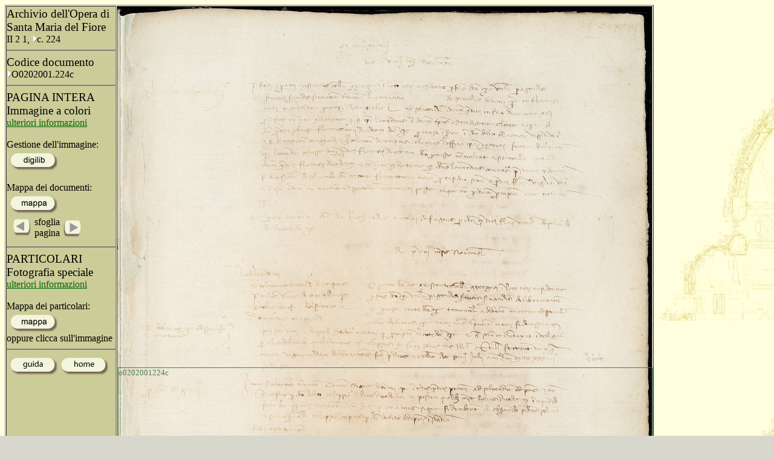

--- FILE ---
content_type: text/html
request_url: http://duomo.mpiwg-berlin.mpg.de/ITA/HTML/S021/C418/T003/PAGEIMG1.HTM
body_size: 1565
content:
<!DOCTYPE HTML PUBLIC "-//W3C//DTD HTML 4.0 Transitional//EN"
  "http://www.w3.org/TR/REC-html40/loose.dtd">
<HTML>
<HEAD>
  <TITLE>OVERVIEW o0202001224c</TITLE>
  <meta name="generator" content="Frontier 6.0 MacOS">
<!--  <link rel=stylesheet href="vlp.css" type="text/css"> -->
  <link rel="stylesheet" href="../../../../../pagestyle.css" type="text/css">
  <SCRIPT LANGUAGE="javascript">
</SCRIPT>

</HEAD>
<body bgcolor="#d7d7cc"  background="../../../../../images/back2.jpg" link="#006600" text="#000000">
<TABLE  border="1" cellspacing="1" cellpadding="0"><TR>
<TD WIDTH="180" ALIGN="left" VALIGN="top"   BGCOLOR="#CCCC99">
<IMG SRC="../../../../../images/space.gif" width="180" height="1">
<big>Archivio dell'Opera di Santa Maria del Fiore</big><BR>
II 2 1,  <A HREF="../../../../AR/ARC1973S0.HTM"><img src="../../../../../images/hierach.gif"  BORDER="0" alt="stair"></A>c. 224
<hr align="center" noshade>
<big>Codice documento</big><br>
<A HREF="TBLOCK00.HTM"><img src="../../../../../images/hierach.gif"  BORDER="0" alt="stair"></A>O0202001.224c


<hr align="center" noshade>
<big>PAGINA INTERA</big>
<BR>
<big>Immagine a colori</big> 
<br><a href="../../../../../INFO/COLOR.HTM">ulteriori informazioni</a>
<br>
<BR>
Gestione dell'immagine:<br>
<A HREF="http://nausikaa2.mpiwg-berlin.mpg.de/digitallibrary_odd/digilib_it.jsp?experimental/Opera_ca1414-ca1436/pageimg/INTER/COLOR/II-2-1/224.tif+1+1++0.000/0.480;1.000/0.480;1.000/0.620;0.000/0.620+0.000+0.480+0.998+0.138"  target="test"><IMG SRC="../../../../../images/button_digilib.gif"  border=0></a>
<br><br>Mappa dei documenti:<BR>
<A HREF="../RMAP1.HTM"><IMG SRC="../../../../../images/mappa.gif"  border=0></a><br>
<table>
<tr>
<td  valign="middle">

<IMG SRC="../../../../../images/space.gif" width="2" height="1">
<A HREF="../../../../../ITA/HTML/S021/C417/FULL1.HTM" onMouseOver="document.images.left2.src='../../../../../images/left_light_on.gif'" onMouseOut="document.images.left2.src='../../../../../images/left_light.gif'">
    <img name="left2" src="../../../../../images/left_light.gif" onmouseout="this.src='images/left_light.gif'" onmouseover="this.src='images/left_light_on.gif'" alt="left" border=0></A>

</td>
<td  valign="middle" align="center">
sfoglia<br>pagina
</td>
<td>

<A HREF="../../../../../ITA/HTML/S021/C419/FULL1.HTM" onMouseOver="document.images.right2.src='../../../../../images/right_light_on.gif'" onMouseOut="document.images.right2.src='../../../../../images/right_light.gif'">
    <img name="right2" src="../../../../../images/right_light.gif" onmouseout="this.src='images/right_light.gif'" onmouseover="this.src='images/right_light_on.gif'" alt="right" border=0></A>

</td>
</tr>
</table>
<hr align="center" noshade>

<big>PARTICOLARI</big>
<BR>
<big>Fotografia speciale</big> 
<br><a href="../../../../../INFO/UV.HTM">ulteriori informazioni</a>
<BR>
<BR>
Mappa dei particolari:<BR>
<A HREF="DMAP1.HTM"><IMG SRC="../../../../../images/mappa.gif" BORDER="0"></a><br>
oppure clicca sull'immagine<br>
<hr align="center" noshade>


<A HREF="../../../../../INFO/Guida.HTM" ><IMG SRC="../../../../../images/iguida.gif"  border=0></a>
<A HREF="../../../../../home.HTML" ><IMG SRC="../../../../../images/ihome.gif"  border=0></a>
</TD>
<TD>
			<div id="imagemap">
				<img  SRC="../../../../../netimages/INTER/COLOR/II-2-1/224_scaled.jpg" width=884 height=1238>
            		<ul>

					
						
						 <!--pink -->
      						  <li class="detail_off"><a style="left:3px;top:6px;width:338px;height:482px;"href="224_t1_scaled.HTM">
             			     <div class="hidden_file">224_t1_scaled.HTM</div></a></li>
						
						 <!--red -->
      						  <li class="detail_off"><a style="left:4px;top:356px;width:338px;height:513px;"href="224_t2_scaled.HTM">
             			     <div class="hidden_file">224_t2_scaled.HTM</div></a></li>
						
						 <!--pink -->
      						  <li class="detail_off"><a style="left:2px;top:733px;width:340px;height:499px;"href="224_t3_scaled.HTM">
             			     <div class="hidden_file">224_t3_scaled.HTM</div></a></li>
						
					
    				     <li class="record green"><a style="left: 1;top: 596px;width: 883px;height: 172px;">o0202001224c</a></li>
<!--
<param name="rect3" value="1,596,883,172,o0202001224c,record">
          -->
          		  </ul>
        	  </div>
</TD>
</TR>
</TABLE>
</body>
</HTML>
